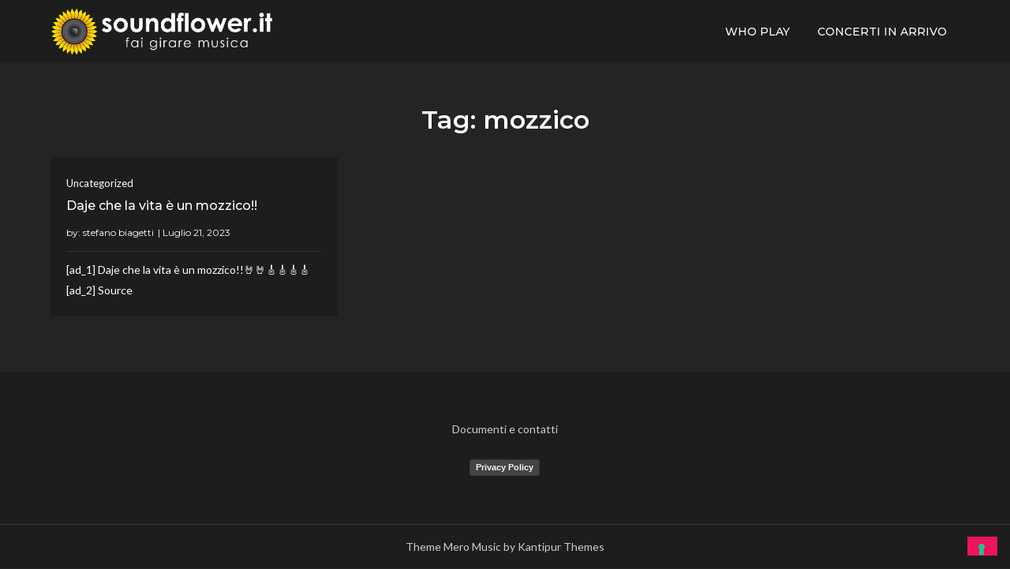

--- FILE ---
content_type: text/html; charset=utf-8
request_url: https://www.google.com/recaptcha/api2/aframe
body_size: 270
content:
<!DOCTYPE HTML><html><head><meta http-equiv="content-type" content="text/html; charset=UTF-8"></head><body><script nonce="P89w068JGhBXLNCflNNxCQ">/** Anti-fraud and anti-abuse applications only. See google.com/recaptcha */ try{var clients={'sodar':'https://pagead2.googlesyndication.com/pagead/sodar?'};window.addEventListener("message",function(a){try{if(a.source===window.parent){var b=JSON.parse(a.data);var c=clients[b['id']];if(c){var d=document.createElement('img');d.src=c+b['params']+'&rc='+(localStorage.getItem("rc::a")?sessionStorage.getItem("rc::b"):"");window.document.body.appendChild(d);sessionStorage.setItem("rc::e",parseInt(sessionStorage.getItem("rc::e")||0)+1);localStorage.setItem("rc::h",'1768679803842');}}}catch(b){}});window.parent.postMessage("_grecaptcha_ready", "*");}catch(b){}</script></body></html>